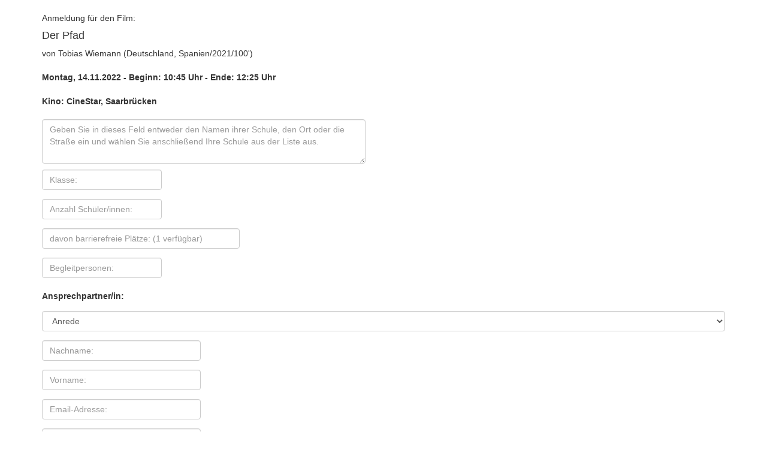

--- FILE ---
content_type: text/html; charset=UTF-8
request_url: https://sl.db-schulkinowochen.de/webanmeldung/web_anmeldung.inc.php?PNr=2164
body_size: 3267
content:
<!DOCTYPE HTML PUBLIC "-//W3C//DTD HTML 4.01 Transitional//DE">
<html>
<head>
<meta http-equiv="Content-Type" content="text/html; charset=UTF-8">

<script type="text/javascript" src="../../ac/lib/jquery.js"></script>
<script type="text/javascript" src="../../ac/jquery.autocomplete.js"></script>
<script type="text/javascript">
function adresse_anzeigen( angeklickt )
{
 if (angeklickt) {
  document.getElementById("adresse").style.display="";
  ansprech_adresse_art_1.setAttribute("required", "");  //das Feld auf require setzen
  ansprech_adresse_art_2.setAttribute("required", "");  //das Feld auf require setzen
   } else {
  document.getElementById("adresse").style.display="none";
  ansprech_adresse_art_1.removeAttribute("required"); //the empty string
  ansprech_adresse_art_2.removeAttribute("required"); //the empty string
 }
}
</script>
<link rel="stylesheet" type="text/css" href="../../ac/jquery.autocomplete.css">
<link href="https://www.schulkino-saarland.de/templates/keed-skw/css/keed-skw.css" rel="stylesheet" type="text/css">
<link href="../css/bootstrap.css" rel="stylesheet" type="text/css">
<style>
table, th, td {
    border: 0px solid;
}
</style>
</head>

<body>
<script type="text/javascript">
$().ready(function() {
$("#singleBirdRemote").autocomplete("search.php", {
		width: 540,
		selectFirst: false,
		max: 0,
		matchContains: true,
		scrollHeight: 350
		
	});
	
	$("#singleBirdRemote").result(function(event, data, formatted) {
		if (data)
			$(this).parent().next().find("input").val(data[1]);
	});

	$("#suggest14").autocomplete("../../ac/search.php", {
		matchContains: true,
		minChars: 0
	
	});
	

});


</script>
<div id="inhalt" class="container" style="padding-top:20px">
Anmeldung f&uuml;r den Film: <h4 class="anmeldung_h4" >Der Pfad</h4>
 <div class="credits_kurz">
  von Tobias Wiemann (Deutschland, Spanien/2021/100')	</div>
</span><br /><strong><span class=''>Montag,&nbsp;14.11.2022 - Beginn: 10:45 Uhr<strong> - Ende: 12:25 Uhr</strong></strong></span><br /><br /><b>Kino: CineStar, Saarbrücken</b><br /><br />
<form id="anmeldung_form" name="form1" class="anmeldung_form" action="web_anmeldung_form.php" method="post" onsubmit="if(this.ansprech_email_check.value != this.ansprech_email.value)
                {alert('Die Emailadressen stimmen nicht überein!'); 
                 return false;}">
	<p>	
		<textarea class="form-control" style="width:540px" rows="3" id="singleBirdRemote" required 
		placeholder="Geben Sie in dieses Feld entweder den Namen ihrer Schule, den Ort oder die Straße ein und wählen Sie anschließend Ihre Schule aus der Liste aus."></textarea>
	</p>
	<p>
		<input type="hidden" name="searchID" value="0" />
	</p>
		<input name="PNr" type="hidden" value="2164" />
	<div id="anmeldung_input_ks" class="form-group" nowrap>
		<input class="form-control" style="width:200px" type="text" name="klassenstufe" required placeholder="Klasse:"/>
	</div>
	<div id="anmeldung_input_sch" class="form-group" style="">
	<input class="form-control" style="width:200px" type="number" name="schueler" required placeholder="Anzahl Schüler/innen: " min="0" 
max="157" />

	</div>
	<div id="anmeldung_input_barr" class="form-group" style="">
	<input class="form-control" style="width:330px" type="number" name="rollis" required placeholder="davon barrierefreie Plätze: (1 verfügbar)" min="0" max="1"  />
	</div>
	<div id="anmeldung_input_begl" class="form-group" style="float:left;">
	<input class="form-control" style="width:200px" type="number" name="begleiter" required placeholder="Begleitpersonen: " min="1"  />
	</div>
	
				<div id="ansprech" class="form-group" style="clear:both"><strong>Ansprechpartner/in:</strong></div>
	<div id="ansprech_form" class="form-group">
		<select id="ansprech_anrede" name="ansprech_anrede" class="form-control" required="required" >
			<option value="" />Anrede</option>
			<option value="Herr" />Herr</option>
			<option value="Frau" />Frau</option>
			<option value="Divers" />Divers</option>
		</select>
	</div>
	<div style="clear:both"></div>
	<div class="form-group anmeldung_input_li">
		<input id="anmeldung_name" style="width:265px" class="form-control" type="text" name="ansprech" required placeholder="Nachname:" />
	</div>
	<div class="form-group anmeldung_input_re">
		<input id="anmeldung_vorname" style="width:265px" class="form-control" type="text" name="ansprech_vorname" placeholder="Vorname:" />
	</div>
	
	
	<div style="clear:both;"></div>
	<div class="form-group anmeldung_input_li">
		<input id="anmeldung_email_check" class="form-control" style="width:265px" type="email" name="ansprech_email_check" required placeholder="Email-Adresse:" oncopy="return false" onpaste="return false" oncut="return false" ondragstart="return false">
	</div>
	<div class="form-group anmeldung_input_re">
		<input id="anmeldung_email" class="form-control" style="width:265px" type="email" name="ansprech_email" required placeholder="Email-Adresse bestätigen:" oncopy="return false" onpaste="return false" oncut="return false" ondragstart="return false">
	</div>
	<div class="form-group anmeldung_input_li">
		<input id="anmeldung_telefon" class="form-control" style="width:265px" type="tel" name="ansprech_telefon"  required placeholder="Telefon:">
	</div>
			
				
	<div style="clear:both;"></div>
	<p>
		<textarea id="anmeldung_anmerkung" class="form-control" rows="2" name="anmerkung" placeholder="Anmerkungen:"></textarea>
	</p>
	<div style="clear:both"></div>

	
				<div id="kauf" class="form-group">
			<div class="form-check">
			  <input class="form-check-input" style="vertical-align:top" type="checkbox" value="1" name="kauf" id="kauf">
			  <label class="form-check-label" for="kauf">Meine Klasse/Gruppe möchte einkaufen. Diese Abfrage ist unverbindlich und erfolgt<br /> ausschließlich aus organisatorischen Gründen. Bei gewünschtem Thekeneinkauf (Getränke/Popcorn etc.) <br />planen Sie bitte entsprechend mehr Zeit für Ihre Anreise ein (ca 30 Minuten vor Vorstellungsbeginn).
			  </label>
			</div>
		</div>
					<div id="datenschutz" class="form-group">
			<div class="form-check">
			  <input id="datenschutz_check" class="form-check-input" style="vertical-align:top" name="datenschutz" type="checkbox" value="1"  required="required">
			  <label class="form-check-label" for="datenschutz">Mit dem Absenden des Anmeldeformulars erkläre ich mich damit einverstanden, <br />dass meine Daten zur Bearbeitung der Anmeldung verwendet werden.
				<br />Weitere Informationen und Widerrufshinweise finde ich in der <a href="https://www.schulkino-saarland.de/index.php/datenschutz" target="_blank">Datenschutzerklärung</a>.
			  </label>
			</div>
		</div>
		<div style="clear:both"></div>
				
		<div id="newsletter" class="form-group">
			<div class="form-check">
			  <input id="newsletter_check" class="form-check-input" style="vertical-align:top" name="newsletter" type="checkbox" value="1" >
			  <label class="form-check-label" for="newsletter">Ich möchte auch in Zukunft über das Projekt <strong>SchulKinoWochen</strong> informiert werden.<br />(Sie können sich jederzeit aus unserem Verteiler abmelden,<br />indem Sie eine kurze Nachricht an <a href="mailto:saarland@schulkinowochen.de?subject=Newsletter%20Abmeldung">saarland@schulkinowochen.de</a> schicken.)
			  </label>
			</div>
		</div>
						<div id="adresse" style="display:none">
					<div class="form-group anmeldung_input_re">
							<input type="radio" id="ansprech_adresse_art_1" class="" name="ansprech_adresse_art" value="Privatadresse" />
							<label for="ansprech_adresse_art_1">Privatadresse</label>
							<input type="radio" id="ansprech_adresse_art_2" class="" style="margin-left:20px" name="ansprech_adresse_art" value="Schuladresse" />
							<label for="ansprech_adresse_art_2">Schuladresse</label>
						</div>
						<div style="clear:both"></div>
					<div class="form-group anmeldung_input_re">
							<input id="ansprech_adresse" style="width:265px" class="form-control" type="text" name="ansprech_adresse" placeholder="Adresse:" />
						</div>
					<div class="form-group anmeldung_input_re">
							<input id="ansprech_plz" style="width:80px" class="form-control" type="text" name="ansprech_plz" placeholder="PLZ:" />
						</div>
					<div class="form-group anmeldung_input_re">
							<input id="ansprech_ort" style="width:265px" class="form-control" type="text" name="ansprech_ort" placeholder="Ort:" />
						</div>
					</div>
<div style="clear:both"></div>

				Jeweils einmal monatlich verschickt VISION KINO FilmTipps zu aktuellen bildungsrelevanten Filmen sowie einen Newsletter mit ausgewählten Neuigkeiten zu Themen der Film- und Medienbildung.<br />Bei Interesse tragen Sie sich bitte in unsere <a href="http://eepurl.com/hnfA" target="_blank">Mailingliste</a> ein.<br /><br />
				<button id="button" type="submit" class="btn btn-success btn-sm">Anmeldung absenden</button>
		<input type="hidden" name="ref_PNr" value="2164" />
		<input type="hidden" name="ref_VNr" value="1135" />
				<input type="hidden" name="benutzer" value="Webseite" />
		<input type="hidden" name="MM_update" value="form1">		
</form>
</div>
<script>
document.addEventListener("DOMContentLoaded", function() {
    const schuelerInput  = document.querySelector("input[name='schueler']");
    const begleiterInput = document.querySelector("input[name='begleiter']");
    const rolliInput     = document.querySelector("input[name='rollis']");

    // PHP-Werte übernehmen
    const maxPlaetze    = 159;
    const maxPlaetze_bf = 1;

    // Warnhinweise einfügen
    const warnS = document.createElement("div");
    warnS.style.cssText = "color:red;font-size:0.9em;margin-top:5px;";
    schuelerInput.insertAdjacentElement("afterend", warnS);

    const warnB = document.createElement("div");
    warnB.style.cssText = "color:red;font-size:0.9em;margin-top:5px;";
    begleiterInput.insertAdjacentElement("afterend", warnB);

    const warnR = document.createElement("div");
    warnR.style.cssText = "color:red;font-size:0.9em;margin-top:5px;";
    rolliInput.insertAdjacentElement("afterend", warnR);

    // Schüler & Begleiter prüfen (nur wenn Überbuchung NICHT erlaubt ist)
        function checkLimits(e) {
        const s = parseInt(schuelerInput.value, 10) || 0;
        const b = parseInt(begleiterInput.value, 10) || 0;
        const rest = maxPlaetze - (s + b);

        if (rest < 0) {
            const nochMoeglich = Math.max(0, maxPlaetze - (e.target === schuelerInput ? b : s));
            if (e.target === schuelerInput) {
                warnS.textContent = "Es sind noch max. " + nochMoeglich + " Plätze verfügbar.";
                warnB.textContent = "";
            } else {
                warnB.textContent = "Es sind noch max. " + nochMoeglich + " Plätze verfügbar.";
                warnS.textContent = "";
            }
            e.target.value = "";
        } else {
            warnS.textContent = "";
            warnB.textContent = "";
        }
    }
    schuelerInput.addEventListener("input", checkLimits);
    begleiterInput.addEventListener("input", checkLimits);
    
    // Rollis immer prüfen
    function checkRollis(e) {
        const r = parseInt(rolliInput.value, 10) || 0;
        if (r > maxPlaetze_bf) {
            warnR.textContent = "Es sind nur " + maxPlaetze_bf + " barrierefreie Plätze verfügbar.";
            e.target.value = "";
        } else {
            warnR.textContent = "";
        }
    }

    if (maxPlaetze_bf === 0) {
        rolliInput.disabled = true;
        rolliInput.placeholder = "Keine barrierefreien Plätze verfügbar";
        rolliInput.style.backgroundColor = "#f0f0f0";
        rolliInput.style.cursor = "not-allowed";
    } else {
        rolliInput.addEventListener("input", checkRollis);
    }
});
</script>

<script src="../js/iframeResizer.contentWindow.js"></script>
</body>
</html>